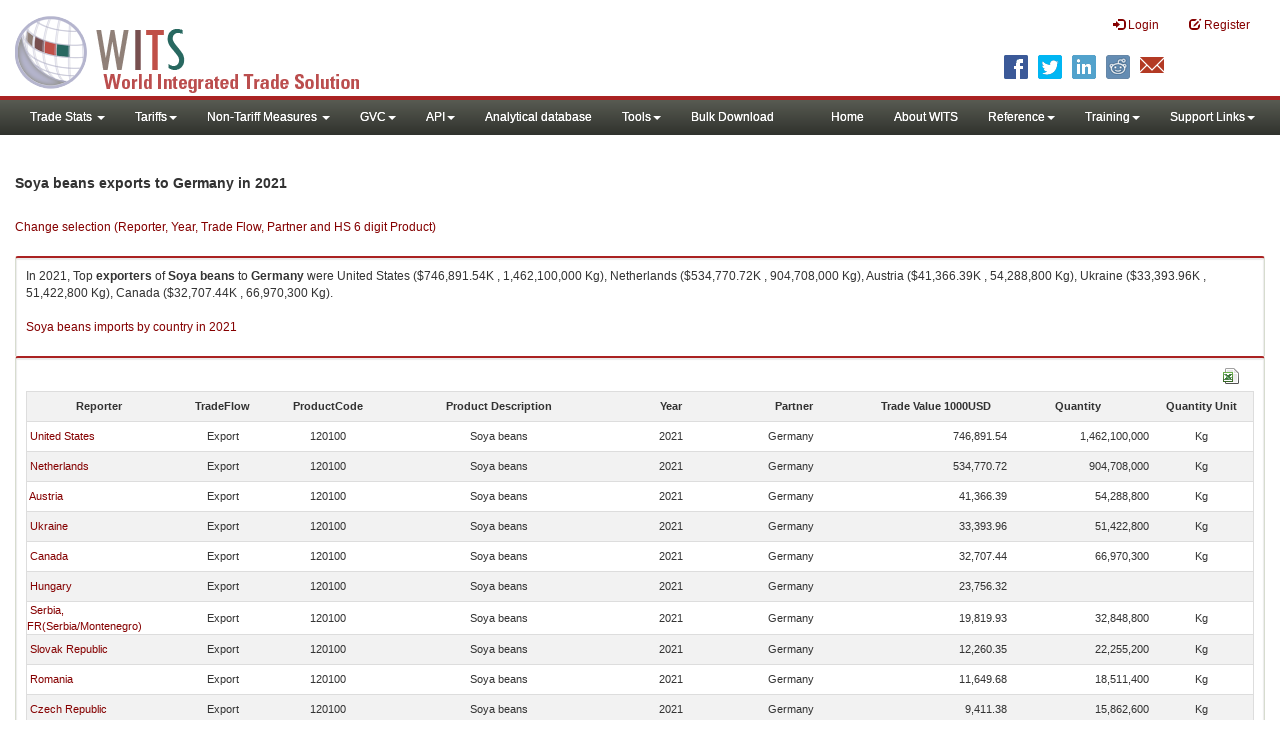

--- FILE ---
content_type: text/html; charset=utf-8
request_url: https://wits.worldbank.org/trade/comtrade/en/country/All/year/2021/tradeflow/Exports/partner/DEU/product/120100
body_size: 7602
content:


<!DOCTYPE>

<html xmlns="http://www.w3.org/1999/xhtml">
<head><title>
	Soya beans exports to Germany |2021
</title><meta http-equiv="X-UA-Compatible" content="IE=Edge" /><link href="../../../../../../../../../../../../Styles/bootstrap.css" rel="stylesheet" media="screen" /><link rel="stylesheet" href="../../../../../../../../../../../../Styles/grid/jqx.base.css" type="text/css" /><link href="../../../../../../../../../../../../Styles/customStyles.css" rel="stylesheet" media="screen" />
    
    <script type="text/javascript" src="https://wits.worldbank.org/Scripts/jquery.js"></script>
    <script src="https://wits.worldbank.org/Scripts/jquery-1.11.1.min.js" type="text/javascript"></script>
    <script src="https://wits.worldbank.org/Scripts/Utilites.js" type="text/javascript"></script>
    <script src="https://wits.worldbank.org/Scripts/jquery.touchSwipe.js" type="text/javascript"></script>
    <script src="https://wits.worldbank.org/Scripts/AdobeAnalyticCommonFunction.js" type="text/javascript"></script>
    <script type="text/javascript">
        var wbgData = wbgData || {};
        var appEnvironment = "prod";
        var siteLanguage = "en";
        SetAdobeAnalyticProperties(wbgData, document.title, appEnvironment, siteLanguage);
    </script>    
    <script type="text/javascript" src="https://assets.adobedtm.com/223f6e2cf7c9/3eb6c9b72a93/launch-7bc0cdc67098.min.js" async></script>   
 
</head>
<body>
    <header role="banner" class="navbar navbar-inverse navbar-fixed-top bs-docs-nav"
        id="bannerStrip">
         <div class="navbar-header">
            <div class="pull-left">
               <a class="navbar-brand" href="https://wits.worldbank.org/Default.aspx?lang=en"  title="logo for World Integrated Trade Solution">WITS</a>
            </div>
            <div class="pull-right">
               
               <button data-target="#topRightNav" data-toggle="collapse" type="button" class="navbar-toggle" id="topRightNavCollapsed">
               <span class="sr-only">Toggle navigation</span>
               <span class="glyphicon glyphicon-cog"></span>
               </button>
               <button data-target="#navList" data-toggle="collapse" type="button" class="navbar-toggle" id="navListCollapsed">
               <span class="sr-only">Toggle navigation</span>
               <span class="icon-bar"></span>
               <span class="icon-bar"></span>
               <span class="icon-bar"></span>
               </button>
               <nav class="collapse navbar-collapse bs-navbar-collapse" role="navigation" id="topRightNav">
                  <ul class="nav navbar-nav" id="topRightLink">
                   
                     <li class=""><a href="javascript:void(0)"><span class="glyphicon glyphicon-log-in"></span> <span id="lblLogin">Login</span></a> </li>
                     <li class=""><a href="https://wits.worldbank.org/register.html"><span class="glyphicon glyphicon-edit"></span> <span id="lblRegister">Register</span></a></li>
                  </ul>
               </nav>
               <div class="clearfix"></div>
               <ul class="shareLinkList pull-right desktop">
                  <li class="facebook"><a title="Facebook" onclick="buildShareURL();" href="javascript:void(0);">
                     </a>
                  </li>
                  <li class="twitter"><a title="Twitter" onclick="buildShareURL();" href="javascript:void(0);">
                     </a>
                  </li>
                  <li class="linkedin"><a title="Linkedin" onclick="buildShareURL();" href="javascript:void(0);">
                     </a>
                  </li>
                  <li class="gPlus"><a title="Google Plus" onclick="buildShareURL();" href="javascript:void(0);">
                     </a>
                  </li>
                  <li class="reddit"><a title="Reddit" onclick="buildShareURL();" href="javascript:void(0);">
                     </a>
                  </li>
                  <li class="stumbleupon"><a title="StumbleUpon" onclick="buildShareURL();" href="javascript:void(0);">
                     </a>
                  </li>
                  <li class="delicious"><a title="Delicious" onclick="buildShareURL();" href="javascript:void(0);">
                     </a>
                  </li>
                  <li class="email"><a title="Email" onclick="buildShareURL();" href="javascript:void(0);">
                     </a>
                  </li>
               </ul>
            </div>
         </div>
      </header>
      <div id="fixedContent2">
           <div id='mainMenuWrapper'><div id='mainMenu'><nav role='navigation' class='collapse navbar-collapse bs-navbar-collapse' id='navList'><ul class='nav navbar-nav'><li class=''><a href='#void' class='dropdown-toggle' data-toggle='dropdown'>Trade Stats <span class='caret'></span></a><ul class='dropdown-menu'><li><a href='https://wits.worldbank.org/countrystats.aspx?lang=en'>By Country</a></li><li><a href='https://wits.worldbank.org/country-indicator.aspx?lang=en'>By Indicator</a></li><li><a href='https://wits.worldbank.org/trade/country-byhs6product.aspx?lang=en'>By Product (HS 6-digit)</a></li><li><a href='https://wits.worldbank.org/trade-visualization.aspx?lang=en'>Visualization</a></li><li><a href='https://wits.worldbank.org/datadownload.aspx?lang=en'>Data Download</a></li><li><a href='https://wits.worldbank.org/CountryProfile/Metadata/en/Country/All'>Metadata</a></li><li><a href='https://wits.worldbank.org/countryprofile-dataavailability.aspx?lang=en'>Data Availability</a></li><li><a href='https://wits.worldbank.org/Help/country-summary-help.html'>Help</a></li></ul></li><li class=''><a  class='dropdown-toggle' data-toggle='dropdown'>Tariffs<span class='caret'></span></a><ul class='dropdown-menu'><li class=''><a href='https://wits.worldbank.org/gptad.html'>GPTAD</a> </li><li class=''><a href='https://wits.worldbank.org/tariff/trains/country-byhs6product.aspx?lang=en'>UNCTAD TRAINS</a> </li></ul></li><li class=''><a href='#void' class='dropdown-toggle' data-toggle='dropdown'>Non-Tariff Measures <span class='caret'></span></a><ul class='dropdown-menu'><li><a href='https://wits.worldbank.org/tariff/non-tariff-measures/en/country/CAN'>Summary</a></li><li><a href='https://wits.worldbank.org/tariff/non-tariff-measures/en/ntm-bycountry'>By Country</a></li><li><a href='https://wits.worldbank.org/tariff/non-tariff-measures/en/ntm-datavisualization'>Visualization</a></li><li><a href='https://wits.worldbank.org/tariff/non-tariff-measures/en/ntm-datadownload'>Data Download</a></li><li><a href='https://wits.worldbank.org/tariff/non-tariff-measures/metadata/en/country/All'>Metadata</a></li><li><a href='https://wits.worldbank.org/tariff/non-tariff-measures/en/ntm-dataavailability'>Data Availability</a></li><li><a href='https://wits.worldbank.org/tariff/non-tariff-measures/en/ntm-about'>About NTM</a></li></ul></li><li class=''><a  class='dropdown-toggle' data-toggle='dropdown'>GVC<span class='caret'></span></a><ul class='dropdown-menu'><li class=''><a href='https://wits.worldbank.org/gvc/global-value-chains.html'>About GVC</a> </li><li class=''><a href='https://wits.worldbank.org/gvc/gvc-data-visualization.html'>Visualization</a> </li><li class=''><a href='https://wits.worldbank.org/gvc/gvc-indicators-metadata.html'>GVC Indicator Metadata</a> </li><li class=''><a href='https://wits.worldbank.org/gvc/gvc-data-download.html'>GVC Data Download</a> </li></ul></li><li class=''><a  class='dropdown-toggle' data-toggle='dropdown'>API<span class='caret'></span></a><ul class='dropdown-menu'><li class=''><a href='https://wits.worldbank.org/witsapiintro.aspx?lang=en'>API overview</a> </li><li class=''><a href='https://wits.worldbank.org/data/public/WITSAPI_UserGuide.pdf' target='_blank'>API documentation</a> </li></ul><li class=''><a href='https://wits.worldbank.org/analyticaldata/analyticaldata.aspx'>Analytical database</a> </li><li class=''><a  class='dropdown-toggle' data-toggle='dropdown'>Tools<span class='caret'></span></a><ul class='dropdown-menu'><li class=''><a id='compare' href='https://wits.worldbank.org/CountryProfile/en/Compare/Country/ALL/Indicator/MPRT-TRD-VL/partner/WLD/product/Total/region/ALL/show/line'>Compare Countries</a> </li><li><a href='https://wits.worldbank.org/simulationtool.html'>Simulation Tool</a></li></ul></li><li class=''><a href='https://wits.worldbank.org/module/ALL/sub-module/ALL/reporter/ALL/year/ALL/tradeflow/ALL/pagesize/50/page/1'>Bulk Download</a> </li></li></ul><ul class='nav navbar-nav navbar-right'><li class=''><a href='https://wits.worldbank.org/Default.aspx?lang=en'>Home</a> </li><li class=''><a href='https://wits.worldbank.org/about_wits.html'>About WITS</a> </li><li class=''><a  class='dropdown-toggle' data-toggle='dropdown'>Reference<span class='caret'></span></a><ul class='dropdown-menu'><li><a href='https://wits.worldbank.org/methodology.html'>Methodology</a></li><li><a href='https://wits.worldbank.org/glossary.html'>Glossary</a></li><li><a href='https://wits.worldbank.org/referencedata.html'>Reference Data</a></li><li><a href='https://wits.worldbank.org/product_concordance.html'>Concordances</a></li><li><a href='https://wits.worldbank.org/links.html'>Links</a></li></ul></li><li class=''><a  class='dropdown-toggle' data-toggle='dropdown'>Training<span class='caret'></span></a><ul class='dropdown-menu'><li class=''><a href='https://wits.worldbank.org/training.html'>Training overview</a> </li><li class=''><a href='https://wits.worldbank.org/trainingVideos.aspx?lang=en'>Video Tutorials</a> </li><li class=''><a href='#' onclick='LauncheLearning();'>eLearning</a> </li></ul></li><li class=''><a  class='dropdown-toggle' data-toggle='dropdown'>Support Links<span class='caret'></span></a><ul class='dropdown-menu'><li><a href='https://wits.worldbank.org/didyouknow.html'>Did you know</a></li><li><a href='https://wits.worldbank.org/faqs.html'>FAQ</a></li><li><a href='https://wits.worldbank.org/data/public/WITS_User_Manual.pdf' target='_blank'>WITS manual</a></li><li><a href='https://wits.worldbank.org/wits/wits/witshelp/Welcome.htm' target='_blank'>Help</a></li><li><a href='https://wits.worldbank.org/WITS/training/player.html' target='_blank'>eLearning</a></li><li><a href='https://witsqa.worldbank.org/wits-ai.html' target='_blank'>Wits AI</a></li></ul></li></ul></nav></div></div>
          <div id="mainHeading">
              <div class="elements variableHeader">
              <h1>Soya beans exports to Germany</h1> in 2021
                  <p></p>
                  </div>
             
                 <div class="btn-group pull-right phone" id="share">
                  <button class="btn btn-default btn-sm dropdown-toggle" type="button" data-toggle="dropdown" title="Share">
                   <span class="glyphicon glyphicon-share"></span> <span class="text"><span id="btnShare">Share</span></span> <span class="caret"></span>
                  </button>
                  <ul class="shareLinkList dropdown-menu">
                      <li class="facebook"><a title="Facebook" onclick="buildShareURL();" href="#">Facebook</a></li>
                     <li class="twitter"><a title="Twitter" onclick="buildShareURL();" href="#">Twitter</a></li>
                     <li class="linkedin"><a title="Linkedin" onclick="buildShareURL();" href="#"> Linkedin</a></li>
                     <li class="gPlus"><a title="Google Plus" onclick="buildShareURL();" href="#">Google Plus</a></li>
                     <li class="reddit"><a title="Reddit" onclick="buildShareURL();" href="#">Reddit</a></li>
                     <li class="stumbleupon"><a title="StumbleUpon" onclick="buildShareURL();" href="#">Stumble Upon</a></li>
                     <li class="delicious"><a title="Delicious" onclick="buildShareURL();" href="#">Delicious</a></li>
                      <li class="email"><a title="Email" onclick="buildShareURL();" href="#">Email</a></li>
                  </ul>
               </div>
        </div>
      </div>
       <div class="clearfix"></div>
       <div id="contentWrapper2">
                                   <div class='handicon pull-left' style="margin-left: 15px;margin-right: 15px;margin-top: 49px;cursor: pointer;" >
                           <a data-toggle="modal" data-target="#changeDropdownModal" id="selectedCountryRegion" title="Change selection (Reporter, Year, Trade Flow, Partner and HS 6 digit Product)">Change selection (Reporter, Year, Trade Flow, Partner and HS 6 digit Product)</a>
                        </div>
         <!--  <div style="margin-left: 15px;margin-right: 15px;">
           <div class="variableContainer" id="partnerVariable">
                 <div class="variableInnerContainer">
                     <div class="dottedBdrBox countryBox"  id="ReporterBox">
                              <div class="icon iconCountry">
                                 <span class="glyphicon glyphicon-cog"></span>
                              </div>
                              <div class="variable">
                                 <div class="variableLabel"><span id="lblCountry">Reporter</span>
                                 </div>
                                 <div class="variableValue">                                  
                                          <a  class="btn btn-default  btn-sm" data-toggle="modal"
                                                    data-target="#changeDropdownModal" id="selectedReporter"><span class="text">
                                                    </span><span class="caret"></span></a>
                                 </div>
                              </div>                                 
                           </div>
                     <div class="dottedBdrBox indicatorBox" id="yearBox">
                              <div class="icon iconIndicator">
                                 <span class="glyphicon  glyphicon-signal"></span>
                              </div>
                              <div class="variable">
                                  <div class="variableLabel"><span id="lblYear">Year</span>
                                 </div>
                                 <div class="variableValue">
                                      <a class="btn btn-default  btn-sm" data-toggle="modal"
                                                    data-target="#changeDropdownModal" id="selectedYear"><span class="text"></span><span
                                                        class="caret"></span></a>
                                 </div>
                              </div>
                           </div>    
                     

                          <div class="dottedBdrBox indicatorBox" id="tradeflowBox">
                              <div class="icon iconIndicator">
                                 <span class="glyphicon  glyphicon-signal"></span>
                              </div>
                              <div class="variable">
                                  <div class="variableLabel"><span id="lblTradeflow">Trade Flow</span>
                                 </div>
                                 <div class="variableValue">
                                      <a class="btn btn-default  btn-sm" data-toggle="modal"
                                                    data-target="#changeDropdownModal" id="selectedTradeflow"><span class="text"></span><span
                                                        class="caret"></span></a>
                                 </div>
                              </div>
                           </div>      
                     <div class="dottedBdrBox indicatorBox" id="partnerBox">
                              <div class="icon iconIndicator">
                                 <span class="glyphicon  glyphicon-signal"></span>
                              </div>
                              <div class="variable">
                                  <div class="variableLabel"><span id="lblPartner">Partner</span>
                                 </div>
                                 <div class="variableValue">
                                      <a class="btn btn-default  btn-sm" data-toggle="modal"
                                                    data-target="#changeDropdownModal" id="selectedPartner"><span class="text"></span><span
                                                        class="caret"></span></a>
                                 </div>
                              </div>
                           </div>      

                     <div class="dottedBdrBox indicatorBox" id="productBox">
                              <div class="icon iconIndicator">
                                 <span class="glyphicon  glyphicon-signal"></span>
                              </div>
                              <div class="variable">
                                  <div class="variableLabel"><span id="lblProduct">Product</span>
                                 </div>
                                 <div class="variableValue">
                                      <a class="btn btn-default  btn-sm" data-toggle="modal"
                                                    data-target="#changeDropdownModal" id="selectedProduct"><span class="text"></span><span
                                                        class="caret"></span></a>
                                 </div>
                              </div>
                           </div>      


                       <div></div><div></div>
                      
                 </div>
                   
           </div>
           </div>-->
       <div class="clearfix"></div>
           <!-- outer Tab starts -->
             <!--             <div class="row">
               <div class="col-md-12">
                  <div class="outerTab" style="margin-right:15px;">
                        
                           <ul class="outerTabLinks list-inline list-unstyled">
                              <li  class="active tableView"><a href="javascript:void(0)"><span class="icon"></span>Table</a></li>
                              <li class="textView"><a><span class="icon"></span>Text</a></li>
                           </ul>
                        </div>
               </div>
               
               </div>-->
           <!-- outer tab ends -->
          <div id="pageContent">
              <div class="tabContent" id="metadata">
                 <div class="row">
                      <div class="col-md-12" id="singleCols" style="height:80px;">
                           <section class="innerTabs ">
                              <div class="content" style="height:30px"> 
                                 In 2021, Top <b>exporters</b> of <b>Soya beans</b> to <b>Germany</b> were  United States ($746,891.54K , 1,462,100,000 Kg), Netherlands ($534,770.72K , 904,708,000 Kg), Austria ($41,366.39K , 54,288,800 Kg), Ukraine ($33,393.96K , 51,422,800 Kg), Canada ($32,707.44K , 66,970,300 Kg).</br></br><a href='https://wits.worldbank.org/trade/comtrade/en/country/ALL/year/2021/tradeflow/Imports/partner/WLD/product/120100'>Soya beans imports by country in 2021</a>
                               </div>
                           </section>
                        </div>
                 </div>
                <div class="row">

                </div>
                 <div class="row">
                        <div class="col-md-12" id="singleCol">
                           <section class="innerTabs ">
                              <div class="content" style="height:450px">   
                                 <div class="col-md-12" style="padding-bottom: 6px;">
                                    <div class="pull-right"><a href="#" data-customlink="fd:hs6productdatadownload:en:xlsx" data-text="hs6productdatadownload" title="Download in excel" id="hs6datadownload"><img border="0" alt="Download Excel Sheet" src="/Images/excel.png" width="16" height="16"/></a></div>
                                     <br/>
                                </div>
                                <div class='metadataTableWrapper' style='height:435px'><table class='metadataTable' style='border: 1px solid #ddd;' cellpadding='0' cellspacing='0' border='0' width='80%' id='dataCatalogMetadata'><tbody><tr class='even'><td align='center' style='text-align: center;width:75;'><span style='font-weight:bold'>Reporter</span></td><td align='center' style='text-align: center;width:55;'><span style='font-weight:bold'>TradeFlow</span></td><td align='center' style='text-align: center;width:55;'><span style='font-weight:bold'>ProductCode</span></td><td align='center' style='text-align: center;width:125;'><span style='font-weight:bold'>Product Description</span></td><td align='center' style='text-align: center;width:55;'><span style='font-weight:bold'>Year</span></td><td align='center' style='text-align: center;width:75;'><span style='font-weight:bold'>Partner</span></td><td align='center' style='text-align: center;width:75;'><span style='font-weight:bold'>Trade Value 1000USD</span></td><td align='center' style='text-align: center;width:75;'><span style='font-weight:bold'>Quantity</span></td><td align='center' style='text-align: center;width:55;'><span style='font-weight:bold'>Quantity Unit</span></td></tr><tr  class='odd'><td>&nbsp;<a href='https://wits.worldbank.org/trade/comtrade/en/country/USA/year/2021/tradeflow/Exports/partner/ALL/product/120100'>United States</a></td><td style='text-align: center;'>Export</td><td style='text-align: center;'>120100</td><td style='text-align: center;'>Soya beans</td><td style='text-align: center;'>2021</td><td style='text-align: left; padding-left:45px;'>Germany</td><td style='text-align: right;'>746,891.54</td><td style='text-align: right;'>1,462,100,000</td><td style='text-align: center;'>Kg</td></tr><tr  class='even'><td>&nbsp;<a href='https://wits.worldbank.org/trade/comtrade/en/country/NLD/year/2021/tradeflow/Exports/partner/ALL/product/120100'>Netherlands</a></td><td style='text-align: center;'>Export</td><td style='text-align: center;'>120100</td><td style='text-align: center;'>Soya beans</td><td style='text-align: center;'>2021</td><td style='text-align: left; padding-left:45px;'>Germany</td><td style='text-align: right;'>534,770.72</td><td style='text-align: right;'>904,708,000</td><td style='text-align: center;'>Kg</td></tr><tr  class='odd'><td>&nbsp;<a href='https://wits.worldbank.org/trade/comtrade/en/country/AUT/year/2021/tradeflow/Exports/partner/ALL/product/120100'>Austria</a></td><td style='text-align: center;'>Export</td><td style='text-align: center;'>120100</td><td style='text-align: center;'>Soya beans</td><td style='text-align: center;'>2021</td><td style='text-align: left; padding-left:45px;'>Germany</td><td style='text-align: right;'>41,366.39</td><td style='text-align: right;'>54,288,800</td><td style='text-align: center;'>Kg</td></tr><tr  class='even'><td>&nbsp;<a href='https://wits.worldbank.org/trade/comtrade/en/country/UKR/year/2021/tradeflow/Exports/partner/ALL/product/120100'>Ukraine</a></td><td style='text-align: center;'>Export</td><td style='text-align: center;'>120100</td><td style='text-align: center;'>Soya beans</td><td style='text-align: center;'>2021</td><td style='text-align: left; padding-left:45px;'>Germany</td><td style='text-align: right;'>33,393.96</td><td style='text-align: right;'>51,422,800</td><td style='text-align: center;'>Kg</td></tr><tr  class='odd'><td>&nbsp;<a href='https://wits.worldbank.org/trade/comtrade/en/country/CAN/year/2021/tradeflow/Exports/partner/ALL/product/120100'>Canada</a></td><td style='text-align: center;'>Export</td><td style='text-align: center;'>120100</td><td style='text-align: center;'>Soya beans</td><td style='text-align: center;'>2021</td><td style='text-align: left; padding-left:45px;'>Germany</td><td style='text-align: right;'>32,707.44</td><td style='text-align: right;'>66,970,300</td><td style='text-align: center;'>Kg</td></tr><tr  class='even'><td>&nbsp;<a href='https://wits.worldbank.org/trade/comtrade/en/country/HUN/year/2021/tradeflow/Exports/partner/ALL/product/120100'>Hungary</a></td><td style='text-align: center;'>Export</td><td style='text-align: center;'>120100</td><td style='text-align: center;'>Soya beans</td><td style='text-align: center;'>2021</td><td style='text-align: left; padding-left:45px;'>Germany</td><td style='text-align: right;'>23,756.32</td><td style='text-align: right;'></td><td style='text-align: center;'></td></tr><tr  class='odd'><td>&nbsp;<a href='https://wits.worldbank.org/trade/comtrade/en/country/SER/year/2021/tradeflow/Exports/partner/ALL/product/120100'>Serbia, FR(Serbia/Montenegro)</a></td><td style='text-align: center;'>Export</td><td style='text-align: center;'>120100</td><td style='text-align: center;'>Soya beans</td><td style='text-align: center;'>2021</td><td style='text-align: left; padding-left:45px;'>Germany</td><td style='text-align: right;'>19,819.93</td><td style='text-align: right;'>32,848,800</td><td style='text-align: center;'>Kg</td></tr><tr  class='even'><td>&nbsp;<a href='https://wits.worldbank.org/trade/comtrade/en/country/SVK/year/2021/tradeflow/Exports/partner/ALL/product/120100'>Slovak Republic</a></td><td style='text-align: center;'>Export</td><td style='text-align: center;'>120100</td><td style='text-align: center;'>Soya beans</td><td style='text-align: center;'>2021</td><td style='text-align: left; padding-left:45px;'>Germany</td><td style='text-align: right;'>12,260.35</td><td style='text-align: right;'>22,255,200</td><td style='text-align: center;'>Kg</td></tr><tr  class='odd'><td>&nbsp;<a href='https://wits.worldbank.org/trade/comtrade/en/country/ROM/year/2021/tradeflow/Exports/partner/ALL/product/120100'>Romania</a></td><td style='text-align: center;'>Export</td><td style='text-align: center;'>120100</td><td style='text-align: center;'>Soya beans</td><td style='text-align: center;'>2021</td><td style='text-align: left; padding-left:45px;'>Germany</td><td style='text-align: right;'>11,649.68</td><td style='text-align: right;'>18,511,400</td><td style='text-align: center;'>Kg</td></tr><tr  class='even'><td>&nbsp;<a href='https://wits.worldbank.org/trade/comtrade/en/country/CZE/year/2021/tradeflow/Exports/partner/ALL/product/120100'>Czech Republic</a></td><td style='text-align: center;'>Export</td><td style='text-align: center;'>120100</td><td style='text-align: center;'>Soya beans</td><td style='text-align: center;'>2021</td><td style='text-align: left; padding-left:45px;'>Germany</td><td style='text-align: right;'>9,411.38</td><td style='text-align: right;'>15,862,600</td><td style='text-align: center;'>Kg</td></tr><tr  class='odd'><td>&nbsp;<a href='https://wits.worldbank.org/trade/comtrade/en/country/HRV/year/2021/tradeflow/Exports/partner/ALL/product/120100'>Croatia</a></td><td style='text-align: center;'>Export</td><td style='text-align: center;'>120100</td><td style='text-align: center;'>Soya beans</td><td style='text-align: center;'>2021</td><td style='text-align: left; padding-left:45px;'>Germany</td><td style='text-align: right;'>7,535.82</td><td style='text-align: right;'>12,641,500</td><td style='text-align: center;'>Kg</td></tr><tr  class='even'><td>&nbsp;<a href='https://wits.worldbank.org/trade/comtrade/en/country/FRA/year/2021/tradeflow/Exports/partner/ALL/product/120100'>France</a></td><td style='text-align: center;'>Export</td><td style='text-align: center;'>120100</td><td style='text-align: center;'>Soya beans</td><td style='text-align: center;'>2021</td><td style='text-align: left; padding-left:45px;'>Germany</td><td style='text-align: right;'>4,814.46</td><td style='text-align: right;'>4,745,310</td><td style='text-align: center;'>Kg</td></tr><tr  class='odd'><td>&nbsp;<a href='https://wits.worldbank.org/trade/comtrade/en/country/BEL/year/2021/tradeflow/Exports/partner/ALL/product/120100'>Belgium</a></td><td style='text-align: center;'>Export</td><td style='text-align: center;'>120100</td><td style='text-align: center;'>Soya beans</td><td style='text-align: center;'>2021</td><td style='text-align: left; padding-left:45px;'>Germany</td><td style='text-align: right;'>2,824.98</td><td style='text-align: right;'>3,515,590</td><td style='text-align: center;'>Kg</td></tr><tr  class='even'><td>&nbsp;<a href='https://wits.worldbank.org/trade/comtrade/en/country/POL/year/2021/tradeflow/Exports/partner/ALL/product/120100'>Poland</a></td><td style='text-align: center;'>Export</td><td style='text-align: center;'>120100</td><td style='text-align: center;'>Soya beans</td><td style='text-align: center;'>2021</td><td style='text-align: left; padding-left:45px;'>Germany</td><td style='text-align: right;'>1,564.14</td><td style='text-align: right;'>2,147,070</td><td style='text-align: center;'>Kg</td></tr><tr  class='odd'><td>&nbsp;<a href='https://wits.worldbank.org/trade/comtrade/en/country/ITA/year/2021/tradeflow/Exports/partner/ALL/product/120100'>Italy</a></td><td style='text-align: center;'>Export</td><td style='text-align: center;'>120100</td><td style='text-align: center;'>Soya beans</td><td style='text-align: center;'>2021</td><td style='text-align: left; padding-left:45px;'>Germany</td><td style='text-align: right;'>1,036.84</td><td style='text-align: right;'>1,391,980</td><td style='text-align: center;'>Kg</td></tr><tr  class='even'><td>&nbsp;<a href='https://wits.worldbank.org/trade/comtrade/en/country/LTU/year/2021/tradeflow/Exports/partner/ALL/product/120100'>Lithuania</a></td><td style='text-align: center;'>Export</td><td style='text-align: center;'>120100</td><td style='text-align: center;'>Soya beans</td><td style='text-align: center;'>2021</td><td style='text-align: left; padding-left:45px;'>Germany</td><td style='text-align: right;'>744.65</td><td style='text-align: right;'>977,167</td><td style='text-align: center;'>Kg</td></tr><tr  class='odd'><td>&nbsp;<a href='https://wits.worldbank.org/trade/comtrade/en/country/BRA/year/2021/tradeflow/Exports/partner/ALL/product/120100'>Brazil</a></td><td style='text-align: center;'>Export</td><td style='text-align: center;'>120100</td><td style='text-align: center;'>Soya beans</td><td style='text-align: center;'>2021</td><td style='text-align: left; padding-left:45px;'>Germany</td><td style='text-align: right;'>548.96</td><td style='text-align: right;'>1,005,000</td><td style='text-align: center;'>Kg</td></tr><tr  class='even'><td>&nbsp;<a href='https://wits.worldbank.org/trade/comtrade/en/country/MDA/year/2021/tradeflow/Exports/partner/ALL/product/120100'>Moldova</a></td><td style='text-align: center;'>Export</td><td style='text-align: center;'>120100</td><td style='text-align: center;'>Soya beans</td><td style='text-align: center;'>2021</td><td style='text-align: left; padding-left:45px;'>Germany</td><td style='text-align: right;'>218.02</td><td style='text-align: right;'>242,000</td><td style='text-align: center;'>Kg</td></tr><tr  class='odd'><td>&nbsp;<a href='https://wits.worldbank.org/trade/comtrade/en/country/CHN/year/2021/tradeflow/Exports/partner/ALL/product/120100'>China</a></td><td style='text-align: center;'>Export</td><td style='text-align: center;'>120100</td><td style='text-align: center;'>Soya beans</td><td style='text-align: center;'>2021</td><td style='text-align: left; padding-left:45px;'>Germany</td><td style='text-align: right;'>173.22</td><td style='text-align: right;'>153,645</td><td style='text-align: center;'>Kg</td></tr><tr  class='even'><td>&nbsp;<a href='https://wits.worldbank.org/trade/comtrade/en/country/ETH/year/2021/tradeflow/Exports/partner/ALL/product/120100'>Ethiopia(excludes Eritrea)</a></td><td style='text-align: center;'>Export</td><td style='text-align: center;'>120100</td><td style='text-align: center;'>Soya beans</td><td style='text-align: center;'>2021</td><td style='text-align: left; padding-left:45px;'>Germany</td><td style='text-align: right;'>146.11</td><td style='text-align: right;'>150,030</td><td style='text-align: center;'>Kg</td></tr><tr  class='odd'><td>&nbsp;<a href='https://wits.worldbank.org/trade/comtrade/en/country/SVN/year/2021/tradeflow/Exports/partner/ALL/product/120100'>Slovenia</a></td><td style='text-align: center;'>Export</td><td style='text-align: center;'>120100</td><td style='text-align: center;'>Soya beans</td><td style='text-align: center;'>2021</td><td style='text-align: left; padding-left:45px;'>Germany</td><td style='text-align: right;'>129.19</td><td style='text-align: right;'>294,460</td><td style='text-align: center;'>Kg</td></tr><tr  class='even'><td>&nbsp;<a href='https://wits.worldbank.org/trade/comtrade/en/country/JPN/year/2021/tradeflow/Exports/partner/ALL/product/120100'>Japan</a></td><td style='text-align: center;'>Export</td><td style='text-align: center;'>120100</td><td style='text-align: center;'>Soya beans</td><td style='text-align: center;'>2021</td><td style='text-align: left; padding-left:45px;'>Germany</td><td style='text-align: right;'>79.34</td><td style='text-align: right;'>8,414</td><td style='text-align: center;'>Kg</td></tr><tr  class='odd'><td>&nbsp;<a href='https://wits.worldbank.org/trade/comtrade/en/country/DNK/year/2021/tradeflow/Exports/partner/ALL/product/120100'>Denmark</a></td><td style='text-align: center;'>Export</td><td style='text-align: center;'>120100</td><td style='text-align: center;'>Soya beans</td><td style='text-align: center;'>2021</td><td style='text-align: left; padding-left:45px;'>Germany</td><td style='text-align: right;'>73.97</td><td style='text-align: right;'>36,923</td><td style='text-align: center;'>Kg</td></tr><tr  class='even'><td>&nbsp;<a href='https://wits.worldbank.org/trade/comtrade/en/country/CHE/year/2021/tradeflow/Exports/partner/ALL/product/120100'>Switzerland</a></td><td style='text-align: center;'>Export</td><td style='text-align: center;'>120100</td><td style='text-align: center;'>Soya beans</td><td style='text-align: center;'>2021</td><td style='text-align: left; padding-left:45px;'>Germany</td><td style='text-align: right;'>70.39</td><td style='text-align: right;'>54,696</td><td style='text-align: center;'>Kg</td></tr><tr  class='odd'><td>&nbsp;<a href='https://wits.worldbank.org/trade/comtrade/en/country/SWE/year/2021/tradeflow/Exports/partner/ALL/product/120100'>Sweden</a></td><td style='text-align: center;'>Export</td><td style='text-align: center;'>120100</td><td style='text-align: center;'>Soya beans</td><td style='text-align: center;'>2021</td><td style='text-align: left; padding-left:45px;'>Germany</td><td style='text-align: right;'>64.01</td><td style='text-align: right;'>14,000</td><td style='text-align: center;'>Kg</td></tr><tr  class='even'><td>&nbsp;<a href='https://wits.worldbank.org/trade/comtrade/en/country/NGA/year/2021/tradeflow/Exports/partner/ALL/product/120100'>Nigeria</a></td><td style='text-align: center;'>Export</td><td style='text-align: center;'>120100</td><td style='text-align: center;'>Soya beans</td><td style='text-align: center;'>2021</td><td style='text-align: left; padding-left:45px;'>Germany</td><td style='text-align: right;'>36.31</td><td style='text-align: right;'>30,000</td><td style='text-align: center;'>Kg</td></tr><tr  class='odd'><td>&nbsp;<a href='https://wits.worldbank.org/trade/comtrade/en/country/ESP/year/2021/tradeflow/Exports/partner/ALL/product/120100'>Spain</a></td><td style='text-align: center;'>Export</td><td style='text-align: center;'>120100</td><td style='text-align: center;'>Soya beans</td><td style='text-align: center;'>2021</td><td style='text-align: left; padding-left:45px;'>Germany</td><td style='text-align: right;'>31.18</td><td style='text-align: right;'>11,579</td><td style='text-align: center;'>Kg</td></tr><tr  class='even'><td>&nbsp;<a href='https://wits.worldbank.org/trade/comtrade/en/country/UGA/year/2021/tradeflow/Exports/partner/ALL/product/120100'>Uganda</a></td><td style='text-align: center;'>Export</td><td style='text-align: center;'>120100</td><td style='text-align: center;'>Soya beans</td><td style='text-align: center;'>2021</td><td style='text-align: left; padding-left:45px;'>Germany</td><td style='text-align: right;'>27.24</td><td style='text-align: right;'>18,000</td><td style='text-align: center;'>Kg</td></tr><tr  class='odd'><td>&nbsp;<a href='https://wits.worldbank.org/trade/comtrade/en/country/VNM/year/2021/tradeflow/Exports/partner/ALL/product/120100'>Vietnam</a></td><td style='text-align: center;'>Export</td><td style='text-align: center;'>120100</td><td style='text-align: center;'>Soya beans</td><td style='text-align: center;'>2021</td><td style='text-align: left; padding-left:45px;'>Germany</td><td style='text-align: right;'>24.28</td><td style='text-align: right;'>45,107</td><td style='text-align: center;'>Kg</td></tr><tr  class='even'><td>&nbsp;<a href='https://wits.worldbank.org/trade/comtrade/en/country/EGY/year/2021/tradeflow/Exports/partner/ALL/product/120100'>Egypt, Arab Rep.</a></td><td style='text-align: center;'>Export</td><td style='text-align: center;'>120100</td><td style='text-align: center;'>Soya beans</td><td style='text-align: center;'>2021</td><td style='text-align: left; padding-left:45px;'>Germany</td><td style='text-align: right;'>15.38</td><td style='text-align: right;'>28,568</td><td style='text-align: center;'>Kg</td></tr><tr  class='odd'><td>&nbsp;<a href='https://wits.worldbank.org/trade/comtrade/en/country/NOR/year/2021/tradeflow/Exports/partner/ALL/product/120100'>Norway</a></td><td style='text-align: center;'>Export</td><td style='text-align: center;'>120100</td><td style='text-align: center;'>Soya beans</td><td style='text-align: center;'>2021</td><td style='text-align: left; padding-left:45px;'>Germany</td><td style='text-align: right;'>9.97</td><td style='text-align: right;'>500</td><td style='text-align: center;'>Kg</td></tr><tr  class='even'><td>&nbsp;<a href='https://wits.worldbank.org/trade/comtrade/en/country/GBR/year/2021/tradeflow/Exports/partner/ALL/product/120100'>United Kingdom</a></td><td style='text-align: center;'>Export</td><td style='text-align: center;'>120100</td><td style='text-align: center;'>Soya beans</td><td style='text-align: center;'>2021</td><td style='text-align: left; padding-left:45px;'>Germany</td><td style='text-align: right;'>5.19</td><td style='text-align: right;'>1,812</td><td style='text-align: center;'>Kg</td></tr><tr  class='odd'><td>&nbsp;<a href='https://wits.worldbank.org/trade/comtrade/en/country/PRT/year/2021/tradeflow/Exports/partner/ALL/product/120100'>Portugal</a></td><td style='text-align: center;'>Export</td><td style='text-align: center;'>120100</td><td style='text-align: center;'>Soya beans</td><td style='text-align: center;'>2021</td><td style='text-align: left; padding-left:45px;'>Germany</td><td style='text-align: right;'>2.01</td><td style='text-align: right;'>1,084</td><td style='text-align: center;'>Kg</td></tr><tr  class='even'><td>&nbsp;<a href='https://wits.worldbank.org/trade/comtrade/en/country/LUX/year/2021/tradeflow/Exports/partner/ALL/product/120100'>Luxembourg</a></td><td style='text-align: center;'>Export</td><td style='text-align: center;'>120100</td><td style='text-align: center;'>Soya beans</td><td style='text-align: center;'>2021</td><td style='text-align: left; padding-left:45px;'>Germany</td><td style='text-align: right;'>1.99</td><td style='text-align: right;'>620</td><td style='text-align: center;'>Kg</td></tr><tr  class='odd'><td>&nbsp;<a href='https://wits.worldbank.org/trade/comtrade/en/country/IRN/year/2021/tradeflow/Exports/partner/ALL/product/120100'>Iran, Islamic Rep.</a></td><td style='text-align: center;'>Export</td><td style='text-align: center;'>120100</td><td style='text-align: center;'>Soya beans</td><td style='text-align: center;'>2021</td><td style='text-align: left; padding-left:45px;'>Germany</td><td style='text-align: right;'>1.71</td><td style='text-align: right;'>2,998</td><td style='text-align: center;'>Kg</td></tr><tr  class='even'><td>&nbsp;<a href='https://wits.worldbank.org/trade/comtrade/en/country/IND/year/2021/tradeflow/Exports/partner/ALL/product/120100'>India</a></td><td style='text-align: center;'>Export</td><td style='text-align: center;'>120100</td><td style='text-align: center;'>Soya beans</td><td style='text-align: center;'>2021</td><td style='text-align: left; padding-left:45px;'>Germany</td><td style='text-align: right;'>1.33</td><td style='text-align: right;'>766</td><td style='text-align: center;'>Kg</td></tr><tr  class='odd'><td>&nbsp;<a href='https://wits.worldbank.org/trade/comtrade/en/country/TUR/year/2021/tradeflow/Exports/partner/ALL/product/120100'>Turkey</a></td><td style='text-align: center;'>Export</td><td style='text-align: center;'>120100</td><td style='text-align: center;'>Soya beans</td><td style='text-align: center;'>2021</td><td style='text-align: left; padding-left:45px;'>Germany</td><td style='text-align: right;'>0.93</td><td style='text-align: right;'>220</td><td style='text-align: center;'>Kg</td></tr><tr  class='even'><td>&nbsp;<a href='https://wits.worldbank.org/trade/comtrade/en/country/CRI/year/2021/tradeflow/Exports/partner/ALL/product/120100'>Costa Rica</a></td><td style='text-align: center;'>Export</td><td style='text-align: center;'>120100</td><td style='text-align: center;'>Soya beans</td><td style='text-align: center;'>2021</td><td style='text-align: left; padding-left:45px;'>Germany</td><td style='text-align: right;'>0.37</td><td style='text-align: right;'>414</td><td style='text-align: center;'>Kg</td></tr></tbody></table></div>                     
                               </div>
                                </section>
                        </div>
                     <p style="padding-left:15px;">
                        HS Nomenclature used HS 1988/92 (H0)</br>HS Code 120100: Soya beans</br></br></br><i>Please note</i>: Exports is gross exports and Imports is gross imports
                     </p>
                     <div id="gdp-meta-data" style="top: 200px; bottom: 400px; left: 400px; right: 400px;"></div>
                     </div>
              </div>
          </div>

           <footer id="footerStrip">
            <ul class="list-inline" id="footerLinks">
               <li><a href="https://wits.worldbank.org/about_wits.html"><span id="lblAbout">About</span> </a></li>
               <li class="divider">.</li>
               <li><a href="https://wits.worldbank.org/contactwits.html"><span id="lblContact">Contact</span> </a></li>
               <li  class="divider">.</li>
               <li><a href="https://wits.worldbank.org/faqs.html#Databases"><span id="lblUsageConditions">Usage Conditions</span></a></li>
               <li  class="divider">.</li>
               <li><a href="https://www.worldbank.org/en/about/legal" target="_blank"><span id="lblLegal">Legal</span></a></li>
               <li  class="divider">.</li>
                <li><a href="https://wits.worldbank.org/dataproviders.html"><span id="lblDataPRoviders">Data Providers</span></a></li>
                <li class="divider">.</li>
                <li id="Pagerefresh"><span id="lblPageRefreshed">Page Refreshed</span> : Jan-17-2026 06:37 ET</li>
            </ul>
            <ul class="list-inline" id="orgPartners">
                <span id="lblPartners">Partners</span>
               <li id="itcsmalllogo"><a href="http://www.intracen.org/" title="International Trade Center" target="blank">ITC</a></li>
               <li  class="divider">.</li>
               <li id="unctad"><a href="http://unctad.org/en/Pages/Home.aspx" title="United Nations Conference on Trade and Development " target="blank">UNCTAD</a></li>
               <li  class="divider">.</li>
               <li id="unstats"><a href="http://unstats.un.org/unsd/default.htm" title="United Nations Statistical Commission" target="blank">UNSTATS</a></li>
               <li  class="divider">.</li>
               <li id="wto"><a href="http://www.wto.org/" title="World Trade Organization" target="blank">World Trade Organization</a></li>
               <li class="divider">.</li>
               <li id="wb"><a href="http://www.worldbank.org" title="World Bank" target="blank">World Bank</a></li>
            </ul>
         </footer>
           </div>
    <div class="modal fade" id="changeDropdownModal" tabindex="-1" role="dialog" aria-labelledby="myModalLabel" aria-hidden="true"></div>
</body>
   

        <script type="text/javascript" src="https://wits.worldbank.org/Scripts/bootstrap.js"></script>
    <script src="https://wits.worldbank.org/Scripts/grid/jqx-all.js" type="text/javascript"></script>

    <script type="text/javascript">
        if (top.location != location) {
            top.location.href = document.location.href;
        }

        var htReporter = new Hash();
        var htCountry = new Hash();
        var htPartner = new Hash();
        var htYearCode = new Hash();
        var htTradeFlowCode = new Hash();


        var SvrURL = "https://wits.worldbank.org/";
        var Svrpath = "https://wits.worldbank.org/";
        var strLanguage = "en";
        var SelectedReportercode = "ALL";
        var SelectedReportername = "All Countries";
        var Selectedyear = "2021";
        var Selectedtradeflowcode = "E"; 
        var Selectedtradeflowname = "Exports";
        var Selectedpartnercode = "DEU";
        var Selectedpartnername = "Germany"
        var SelectedProductcode = "120100";
        var SelectedProdcutname = "Soya beans";

    </script>
    <script src="https://wits.worldbank.org/Scripts/hs6productlist.js" type="text/javascript"></script>
    <script src="https://wits.worldbank.org/Scripts/Countryprofile-HS6Product.js" type="text/javascript"></script>
    <script src="https://wits.worldbank.org/Scripts/country-years.js" type="text/javascript"></script>

</html>
 